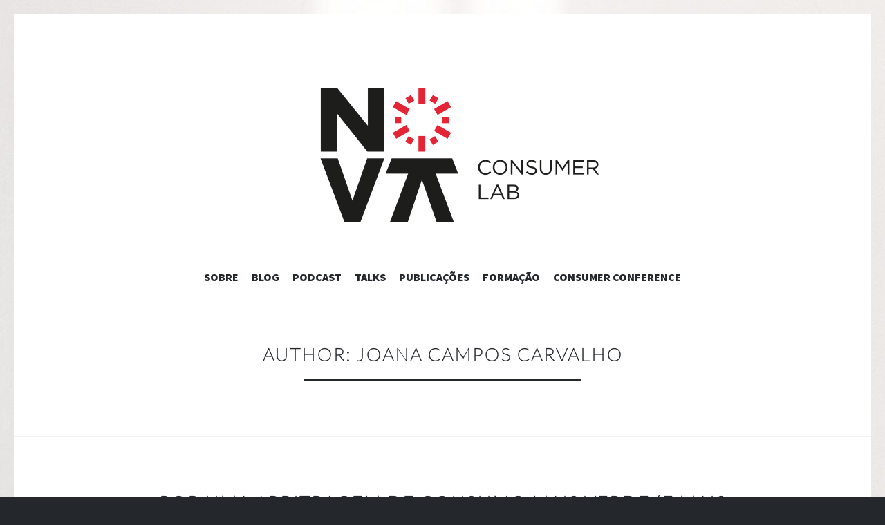

--- FILE ---
content_type: text/html; charset=UTF-8
request_url: http://novaconsumerlab.novalaw.unl.pt/author/joana-campos-carvalho/
body_size: 61633
content:
<!DOCTYPE html>
<html lang="en-US">
<head>
<meta charset="UTF-8">
<meta name="viewport" content="width=device-width, initial-scale=1">
<link rel="profile" href="http://gmpg.org/xfn/11">
<link rel="pingback" href="http://novaconsumerlab.novalaw.unl.pt/xmlrpc.php">

<title>Joana Campos Carvalho</title>
<meta name='robots' content='max-image-preview:large' />
<link rel='dns-prefetch' href='//stats.wp.com' />
<link rel='dns-prefetch' href='//fonts.googleapis.com' />
<link rel='dns-prefetch' href='//c0.wp.com' />
<link rel="alternate" type="application/rss+xml" title=" &raquo; Feed" href="http://novaconsumerlab.novalaw.unl.pt/feed/" />
<link rel="alternate" type="application/rss+xml" title=" &raquo; Comments Feed" href="http://novaconsumerlab.novalaw.unl.pt/comments/feed/" />
<link rel="alternate" type="application/rss+xml" title=" &raquo; Posts by Joana Campos Carvalho Feed" href="http://novaconsumerlab.novalaw.unl.pt/author/joana-campos-carvalho/feed/" />
<script type="text/javascript">
/* <![CDATA[ */
window._wpemojiSettings = {"baseUrl":"https:\/\/s.w.org\/images\/core\/emoji\/14.0.0\/72x72\/","ext":".png","svgUrl":"https:\/\/s.w.org\/images\/core\/emoji\/14.0.0\/svg\/","svgExt":".svg","source":{"concatemoji":"http:\/\/novaconsumerlab.novalaw.unl.pt\/wp-includes\/js\/wp-emoji-release.min.js?ver=6.4.7"}};
/*! This file is auto-generated */
!function(i,n){var o,s,e;function c(e){try{var t={supportTests:e,timestamp:(new Date).valueOf()};sessionStorage.setItem(o,JSON.stringify(t))}catch(e){}}function p(e,t,n){e.clearRect(0,0,e.canvas.width,e.canvas.height),e.fillText(t,0,0);var t=new Uint32Array(e.getImageData(0,0,e.canvas.width,e.canvas.height).data),r=(e.clearRect(0,0,e.canvas.width,e.canvas.height),e.fillText(n,0,0),new Uint32Array(e.getImageData(0,0,e.canvas.width,e.canvas.height).data));return t.every(function(e,t){return e===r[t]})}function u(e,t,n){switch(t){case"flag":return n(e,"\ud83c\udff3\ufe0f\u200d\u26a7\ufe0f","\ud83c\udff3\ufe0f\u200b\u26a7\ufe0f")?!1:!n(e,"\ud83c\uddfa\ud83c\uddf3","\ud83c\uddfa\u200b\ud83c\uddf3")&&!n(e,"\ud83c\udff4\udb40\udc67\udb40\udc62\udb40\udc65\udb40\udc6e\udb40\udc67\udb40\udc7f","\ud83c\udff4\u200b\udb40\udc67\u200b\udb40\udc62\u200b\udb40\udc65\u200b\udb40\udc6e\u200b\udb40\udc67\u200b\udb40\udc7f");case"emoji":return!n(e,"\ud83e\udef1\ud83c\udffb\u200d\ud83e\udef2\ud83c\udfff","\ud83e\udef1\ud83c\udffb\u200b\ud83e\udef2\ud83c\udfff")}return!1}function f(e,t,n){var r="undefined"!=typeof WorkerGlobalScope&&self instanceof WorkerGlobalScope?new OffscreenCanvas(300,150):i.createElement("canvas"),a=r.getContext("2d",{willReadFrequently:!0}),o=(a.textBaseline="top",a.font="600 32px Arial",{});return e.forEach(function(e){o[e]=t(a,e,n)}),o}function t(e){var t=i.createElement("script");t.src=e,t.defer=!0,i.head.appendChild(t)}"undefined"!=typeof Promise&&(o="wpEmojiSettingsSupports",s=["flag","emoji"],n.supports={everything:!0,everythingExceptFlag:!0},e=new Promise(function(e){i.addEventListener("DOMContentLoaded",e,{once:!0})}),new Promise(function(t){var n=function(){try{var e=JSON.parse(sessionStorage.getItem(o));if("object"==typeof e&&"number"==typeof e.timestamp&&(new Date).valueOf()<e.timestamp+604800&&"object"==typeof e.supportTests)return e.supportTests}catch(e){}return null}();if(!n){if("undefined"!=typeof Worker&&"undefined"!=typeof OffscreenCanvas&&"undefined"!=typeof URL&&URL.createObjectURL&&"undefined"!=typeof Blob)try{var e="postMessage("+f.toString()+"("+[JSON.stringify(s),u.toString(),p.toString()].join(",")+"));",r=new Blob([e],{type:"text/javascript"}),a=new Worker(URL.createObjectURL(r),{name:"wpTestEmojiSupports"});return void(a.onmessage=function(e){c(n=e.data),a.terminate(),t(n)})}catch(e){}c(n=f(s,u,p))}t(n)}).then(function(e){for(var t in e)n.supports[t]=e[t],n.supports.everything=n.supports.everything&&n.supports[t],"flag"!==t&&(n.supports.everythingExceptFlag=n.supports.everythingExceptFlag&&n.supports[t]);n.supports.everythingExceptFlag=n.supports.everythingExceptFlag&&!n.supports.flag,n.DOMReady=!1,n.readyCallback=function(){n.DOMReady=!0}}).then(function(){return e}).then(function(){var e;n.supports.everything||(n.readyCallback(),(e=n.source||{}).concatemoji?t(e.concatemoji):e.wpemoji&&e.twemoji&&(t(e.twemoji),t(e.wpemoji)))}))}((window,document),window._wpemojiSettings);
/* ]]> */
</script>
<link rel='stylesheet' id='atomic-blocks-fontawesome-css' href='http://novaconsumerlab.novalaw.unl.pt/wp-content/plugins/atomic-blocks/dist/assets/fontawesome/css/all.min.css?ver=1615575075' type='text/css' media='all' />
<style id='wp-emoji-styles-inline-css' type='text/css'>

	img.wp-smiley, img.emoji {
		display: inline !important;
		border: none !important;
		box-shadow: none !important;
		height: 1em !important;
		width: 1em !important;
		margin: 0 0.07em !important;
		vertical-align: -0.1em !important;
		background: none !important;
		padding: 0 !important;
	}
</style>
<link rel='stylesheet' id='wp-block-library-css' href='https://c0.wp.com/c/6.4.7/wp-includes/css/dist/block-library/style.min.css' type='text/css' media='all' />
<link rel='stylesheet' id='atomic-blocks-style-css-css' href='http://novaconsumerlab.novalaw.unl.pt/wp-content/plugins/atomic-blocks/dist/blocks.style.build.css?ver=1615575075' type='text/css' media='all' />
<style id='ce4wp-subscribe-style-inline-css' type='text/css'>
.wp-block-ce4wp-subscribe{max-width:840px;margin:0 auto}.wp-block-ce4wp-subscribe .title{margin-bottom:0}.wp-block-ce4wp-subscribe .subTitle{margin-top:0;font-size:0.8em}.wp-block-ce4wp-subscribe .disclaimer{margin-top:5px;font-size:0.8em}.wp-block-ce4wp-subscribe .disclaimer .disclaimer-label{margin-left:10px}.wp-block-ce4wp-subscribe .inputBlock{width:100%;margin-bottom:10px}.wp-block-ce4wp-subscribe .inputBlock input{width:100%}.wp-block-ce4wp-subscribe .inputBlock label{display:inline-block}.wp-block-ce4wp-subscribe .submit-button{margin-top:25px;display:block}.wp-block-ce4wp-subscribe .required-text{display:inline-block;margin:0;padding:0;margin-left:0.3em}.wp-block-ce4wp-subscribe .onSubmission{height:0;max-width:840px;margin:0 auto}.wp-block-ce4wp-subscribe .firstNameSummary .lastNameSummary{text-transform:capitalize}.wp-block-ce4wp-subscribe .ce4wp-inline-notification{display:flex;flex-direction:row;align-items:center;padding:13px 10px;width:100%;height:40px;border-style:solid;border-color:orange;border-width:1px;border-left-width:4px;border-radius:3px;background:rgba(255,133,15,0.1);flex:none;order:0;flex-grow:1;margin:0px 0px}.wp-block-ce4wp-subscribe .ce4wp-inline-warning-text{font-style:normal;font-weight:normal;font-size:16px;line-height:20px;display:flex;align-items:center;color:#571600;margin-left:9px}.wp-block-ce4wp-subscribe .ce4wp-inline-warning-icon{color:orange}.wp-block-ce4wp-subscribe .ce4wp-inline-warning-arrow{color:#571600;margin-left:auto}.wp-block-ce4wp-subscribe .ce4wp-banner-clickable{cursor:pointer}.ce4wp-link{cursor:pointer}

.no-flex{display:block}.sub-header{margin-bottom:1em}


</style>
<link rel='stylesheet' id='mediaelement-css' href='https://c0.wp.com/c/6.4.7/wp-includes/js/mediaelement/mediaelementplayer-legacy.min.css' type='text/css' media='all' />
<link rel='stylesheet' id='wp-mediaelement-css' href='https://c0.wp.com/c/6.4.7/wp-includes/js/mediaelement/wp-mediaelement.min.css' type='text/css' media='all' />
<style id='jetpack-sharing-buttons-style-inline-css' type='text/css'>
.jetpack-sharing-buttons__services-list{display:flex;flex-direction:row;flex-wrap:wrap;gap:0;list-style-type:none;margin:5px;padding:0}.jetpack-sharing-buttons__services-list.has-small-icon-size{font-size:12px}.jetpack-sharing-buttons__services-list.has-normal-icon-size{font-size:16px}.jetpack-sharing-buttons__services-list.has-large-icon-size{font-size:24px}.jetpack-sharing-buttons__services-list.has-huge-icon-size{font-size:36px}@media print{.jetpack-sharing-buttons__services-list{display:none!important}}.editor-styles-wrapper .wp-block-jetpack-sharing-buttons{gap:0;padding-inline-start:0}ul.jetpack-sharing-buttons__services-list.has-background{padding:1.25em 2.375em}
</style>
<style id='classic-theme-styles-inline-css' type='text/css'>
/*! This file is auto-generated */
.wp-block-button__link{color:#fff;background-color:#32373c;border-radius:9999px;box-shadow:none;text-decoration:none;padding:calc(.667em + 2px) calc(1.333em + 2px);font-size:1.125em}.wp-block-file__button{background:#32373c;color:#fff;text-decoration:none}
</style>
<style id='global-styles-inline-css' type='text/css'>
body{--wp--preset--color--black: #000000;--wp--preset--color--cyan-bluish-gray: #abb8c3;--wp--preset--color--white: #ffffff;--wp--preset--color--pale-pink: #f78da7;--wp--preset--color--vivid-red: #cf2e2e;--wp--preset--color--luminous-vivid-orange: #ff6900;--wp--preset--color--luminous-vivid-amber: #fcb900;--wp--preset--color--light-green-cyan: #7bdcb5;--wp--preset--color--vivid-green-cyan: #00d084;--wp--preset--color--pale-cyan-blue: #8ed1fc;--wp--preset--color--vivid-cyan-blue: #0693e3;--wp--preset--color--vivid-purple: #9b51e0;--wp--preset--gradient--vivid-cyan-blue-to-vivid-purple: linear-gradient(135deg,rgba(6,147,227,1) 0%,rgb(155,81,224) 100%);--wp--preset--gradient--light-green-cyan-to-vivid-green-cyan: linear-gradient(135deg,rgb(122,220,180) 0%,rgb(0,208,130) 100%);--wp--preset--gradient--luminous-vivid-amber-to-luminous-vivid-orange: linear-gradient(135deg,rgba(252,185,0,1) 0%,rgba(255,105,0,1) 100%);--wp--preset--gradient--luminous-vivid-orange-to-vivid-red: linear-gradient(135deg,rgba(255,105,0,1) 0%,rgb(207,46,46) 100%);--wp--preset--gradient--very-light-gray-to-cyan-bluish-gray: linear-gradient(135deg,rgb(238,238,238) 0%,rgb(169,184,195) 100%);--wp--preset--gradient--cool-to-warm-spectrum: linear-gradient(135deg,rgb(74,234,220) 0%,rgb(151,120,209) 20%,rgb(207,42,186) 40%,rgb(238,44,130) 60%,rgb(251,105,98) 80%,rgb(254,248,76) 100%);--wp--preset--gradient--blush-light-purple: linear-gradient(135deg,rgb(255,206,236) 0%,rgb(152,150,240) 100%);--wp--preset--gradient--blush-bordeaux: linear-gradient(135deg,rgb(254,205,165) 0%,rgb(254,45,45) 50%,rgb(107,0,62) 100%);--wp--preset--gradient--luminous-dusk: linear-gradient(135deg,rgb(255,203,112) 0%,rgb(199,81,192) 50%,rgb(65,88,208) 100%);--wp--preset--gradient--pale-ocean: linear-gradient(135deg,rgb(255,245,203) 0%,rgb(182,227,212) 50%,rgb(51,167,181) 100%);--wp--preset--gradient--electric-grass: linear-gradient(135deg,rgb(202,248,128) 0%,rgb(113,206,126) 100%);--wp--preset--gradient--midnight: linear-gradient(135deg,rgb(2,3,129) 0%,rgb(40,116,252) 100%);--wp--preset--font-size--small: 13px;--wp--preset--font-size--medium: 20px;--wp--preset--font-size--large: 36px;--wp--preset--font-size--x-large: 42px;--wp--preset--spacing--20: 0.44rem;--wp--preset--spacing--30: 0.67rem;--wp--preset--spacing--40: 1rem;--wp--preset--spacing--50: 1.5rem;--wp--preset--spacing--60: 2.25rem;--wp--preset--spacing--70: 3.38rem;--wp--preset--spacing--80: 5.06rem;--wp--preset--shadow--natural: 6px 6px 9px rgba(0, 0, 0, 0.2);--wp--preset--shadow--deep: 12px 12px 50px rgba(0, 0, 0, 0.4);--wp--preset--shadow--sharp: 6px 6px 0px rgba(0, 0, 0, 0.2);--wp--preset--shadow--outlined: 6px 6px 0px -3px rgba(255, 255, 255, 1), 6px 6px rgba(0, 0, 0, 1);--wp--preset--shadow--crisp: 6px 6px 0px rgba(0, 0, 0, 1);}:where(.is-layout-flex){gap: 0.5em;}:where(.is-layout-grid){gap: 0.5em;}body .is-layout-flow > .alignleft{float: left;margin-inline-start: 0;margin-inline-end: 2em;}body .is-layout-flow > .alignright{float: right;margin-inline-start: 2em;margin-inline-end: 0;}body .is-layout-flow > .aligncenter{margin-left: auto !important;margin-right: auto !important;}body .is-layout-constrained > .alignleft{float: left;margin-inline-start: 0;margin-inline-end: 2em;}body .is-layout-constrained > .alignright{float: right;margin-inline-start: 2em;margin-inline-end: 0;}body .is-layout-constrained > .aligncenter{margin-left: auto !important;margin-right: auto !important;}body .is-layout-constrained > :where(:not(.alignleft):not(.alignright):not(.alignfull)){max-width: var(--wp--style--global--content-size);margin-left: auto !important;margin-right: auto !important;}body .is-layout-constrained > .alignwide{max-width: var(--wp--style--global--wide-size);}body .is-layout-flex{display: flex;}body .is-layout-flex{flex-wrap: wrap;align-items: center;}body .is-layout-flex > *{margin: 0;}body .is-layout-grid{display: grid;}body .is-layout-grid > *{margin: 0;}:where(.wp-block-columns.is-layout-flex){gap: 2em;}:where(.wp-block-columns.is-layout-grid){gap: 2em;}:where(.wp-block-post-template.is-layout-flex){gap: 1.25em;}:where(.wp-block-post-template.is-layout-grid){gap: 1.25em;}.has-black-color{color: var(--wp--preset--color--black) !important;}.has-cyan-bluish-gray-color{color: var(--wp--preset--color--cyan-bluish-gray) !important;}.has-white-color{color: var(--wp--preset--color--white) !important;}.has-pale-pink-color{color: var(--wp--preset--color--pale-pink) !important;}.has-vivid-red-color{color: var(--wp--preset--color--vivid-red) !important;}.has-luminous-vivid-orange-color{color: var(--wp--preset--color--luminous-vivid-orange) !important;}.has-luminous-vivid-amber-color{color: var(--wp--preset--color--luminous-vivid-amber) !important;}.has-light-green-cyan-color{color: var(--wp--preset--color--light-green-cyan) !important;}.has-vivid-green-cyan-color{color: var(--wp--preset--color--vivid-green-cyan) !important;}.has-pale-cyan-blue-color{color: var(--wp--preset--color--pale-cyan-blue) !important;}.has-vivid-cyan-blue-color{color: var(--wp--preset--color--vivid-cyan-blue) !important;}.has-vivid-purple-color{color: var(--wp--preset--color--vivid-purple) !important;}.has-black-background-color{background-color: var(--wp--preset--color--black) !important;}.has-cyan-bluish-gray-background-color{background-color: var(--wp--preset--color--cyan-bluish-gray) !important;}.has-white-background-color{background-color: var(--wp--preset--color--white) !important;}.has-pale-pink-background-color{background-color: var(--wp--preset--color--pale-pink) !important;}.has-vivid-red-background-color{background-color: var(--wp--preset--color--vivid-red) !important;}.has-luminous-vivid-orange-background-color{background-color: var(--wp--preset--color--luminous-vivid-orange) !important;}.has-luminous-vivid-amber-background-color{background-color: var(--wp--preset--color--luminous-vivid-amber) !important;}.has-light-green-cyan-background-color{background-color: var(--wp--preset--color--light-green-cyan) !important;}.has-vivid-green-cyan-background-color{background-color: var(--wp--preset--color--vivid-green-cyan) !important;}.has-pale-cyan-blue-background-color{background-color: var(--wp--preset--color--pale-cyan-blue) !important;}.has-vivid-cyan-blue-background-color{background-color: var(--wp--preset--color--vivid-cyan-blue) !important;}.has-vivid-purple-background-color{background-color: var(--wp--preset--color--vivid-purple) !important;}.has-black-border-color{border-color: var(--wp--preset--color--black) !important;}.has-cyan-bluish-gray-border-color{border-color: var(--wp--preset--color--cyan-bluish-gray) !important;}.has-white-border-color{border-color: var(--wp--preset--color--white) !important;}.has-pale-pink-border-color{border-color: var(--wp--preset--color--pale-pink) !important;}.has-vivid-red-border-color{border-color: var(--wp--preset--color--vivid-red) !important;}.has-luminous-vivid-orange-border-color{border-color: var(--wp--preset--color--luminous-vivid-orange) !important;}.has-luminous-vivid-amber-border-color{border-color: var(--wp--preset--color--luminous-vivid-amber) !important;}.has-light-green-cyan-border-color{border-color: var(--wp--preset--color--light-green-cyan) !important;}.has-vivid-green-cyan-border-color{border-color: var(--wp--preset--color--vivid-green-cyan) !important;}.has-pale-cyan-blue-border-color{border-color: var(--wp--preset--color--pale-cyan-blue) !important;}.has-vivid-cyan-blue-border-color{border-color: var(--wp--preset--color--vivid-cyan-blue) !important;}.has-vivid-purple-border-color{border-color: var(--wp--preset--color--vivid-purple) !important;}.has-vivid-cyan-blue-to-vivid-purple-gradient-background{background: var(--wp--preset--gradient--vivid-cyan-blue-to-vivid-purple) !important;}.has-light-green-cyan-to-vivid-green-cyan-gradient-background{background: var(--wp--preset--gradient--light-green-cyan-to-vivid-green-cyan) !important;}.has-luminous-vivid-amber-to-luminous-vivid-orange-gradient-background{background: var(--wp--preset--gradient--luminous-vivid-amber-to-luminous-vivid-orange) !important;}.has-luminous-vivid-orange-to-vivid-red-gradient-background{background: var(--wp--preset--gradient--luminous-vivid-orange-to-vivid-red) !important;}.has-very-light-gray-to-cyan-bluish-gray-gradient-background{background: var(--wp--preset--gradient--very-light-gray-to-cyan-bluish-gray) !important;}.has-cool-to-warm-spectrum-gradient-background{background: var(--wp--preset--gradient--cool-to-warm-spectrum) !important;}.has-blush-light-purple-gradient-background{background: var(--wp--preset--gradient--blush-light-purple) !important;}.has-blush-bordeaux-gradient-background{background: var(--wp--preset--gradient--blush-bordeaux) !important;}.has-luminous-dusk-gradient-background{background: var(--wp--preset--gradient--luminous-dusk) !important;}.has-pale-ocean-gradient-background{background: var(--wp--preset--gradient--pale-ocean) !important;}.has-electric-grass-gradient-background{background: var(--wp--preset--gradient--electric-grass) !important;}.has-midnight-gradient-background{background: var(--wp--preset--gradient--midnight) !important;}.has-small-font-size{font-size: var(--wp--preset--font-size--small) !important;}.has-medium-font-size{font-size: var(--wp--preset--font-size--medium) !important;}.has-large-font-size{font-size: var(--wp--preset--font-size--large) !important;}.has-x-large-font-size{font-size: var(--wp--preset--font-size--x-large) !important;}
.wp-block-navigation a:where(:not(.wp-element-button)){color: inherit;}
:where(.wp-block-post-template.is-layout-flex){gap: 1.25em;}:where(.wp-block-post-template.is-layout-grid){gap: 1.25em;}
:where(.wp-block-columns.is-layout-flex){gap: 2em;}:where(.wp-block-columns.is-layout-grid){gap: 2em;}
.wp-block-pullquote{font-size: 1.5em;line-height: 1.6;}
</style>
<style id='wpxpo-global-style-inline-css' type='text/css'>
:root { --preset-color1: #037fff --preset-color2: #026fe0 --preset-color3: #071323 --preset-color4: #132133 --preset-color5: #34495e --preset-color6: #787676 --preset-color7: #f0f2f3 --preset-color8: #f8f9fa --preset-color9: #ffffff }
</style>
<style id='ultp-preset-colors-style-inline-css' type='text/css'>
:root { --postx_preset_Base_1_color: #f8f3ed; --postx_preset_Base_2_color: #f2e2d0; --postx_preset_Base_3_color: #D6C4B4; --postx_preset_Primary_color: #dd8336; --postx_preset_Secondary_color: #f09f4d; --postx_preset_Tertiary_color: #3D2A1D; --postx_preset_Contrast_3_color: #6E5F52; --postx_preset_Contrast_2_color: #483324; --postx_preset_Contrast_1_color: #2e1e11; --postx_preset_Over_Primary_color: #ffffff; --postx_preset_Custom_2n_color: rgba(189,1,1,1);  }
</style>
<style id='ultp-preset-gradient-style-inline-css' type='text/css'>
:root { --postx_preset_Primary_to_Secondary_to_Right_gradient: linear-gradient(90deg, var(--postx_preset_Primary_color) 0%, var(--postx_preset_Secondary_color) 100%); --postx_preset_Primary_to_Secondary_to_Bottom_gradient: linear-gradient(180deg, var(--postx_preset_Primary_color) 0%, var(--postx_preset_Secondary_color) 100%); --postx_preset_Secondary_to_Primary_to_Right_gradient: linear-gradient(90deg, var(--postx_preset_Secondary_color) 0%, var(--postx_preset_Primary_color) 100%); --postx_preset_Secondary_to_Primary_to_Bottom_gradient: linear-gradient(180deg, var(--postx_preset_Secondary_color) 0%, var(--postx_preset_Primary_color) 100%); --postx_preset_Cold_Evening_gradient: linear-gradient(0deg, rgb(12, 52, 131) 0%, rgb(162, 182, 223) 100%, rgb(107, 140, 206) 100%, rgb(162, 182, 223) 100%); --postx_preset_Purple_Division_gradient: linear-gradient(0deg, rgb(112, 40, 228) 0%, rgb(229, 178, 202) 100%); --postx_preset_Over_Sun_gradient: linear-gradient(60deg, rgb(171, 236, 214) 0%, rgb(251, 237, 150) 100%); --postx_preset_Morning_Salad_gradient: linear-gradient(-255deg, rgb(183, 248, 219) 0%, rgb(80, 167, 194) 100%); --postx_preset_Fabled_Sunset_gradient: linear-gradient(-270deg, rgb(35, 21, 87) 0%, rgb(68, 16, 122) 29%, rgb(255, 19, 97) 67%, rgb(255, 248, 0) 100%);  }
</style>
<style id='ultp-preset-typo-style-inline-css' type='text/css'>
@import url('https://fonts.googleapis.com/css?family=Merriweather:300,300i,400,400i,700,700i,900,900i'); :root { --postx_preset_Heading_typo_font_family: Merriweather; --postx_preset_Heading_typo_font_family_type: sans-serif; --postx_preset_Heading_typo_font_weight: 700; --postx_preset_Heading_typo_text_transform: capitalize; --postx_preset_Body_and_Others_typo_font_family: Merriweather; --postx_preset_Body_and_Others_typo_font_family_type: sans-serif; --postx_preset_Body_and_Others_typo_font_weight: 400; --postx_preset_Body_and_Others_typo_text_transform: lowercase; --postx_preset_body_typo_font_size_lg: 16px; --postx_preset_paragraph_1_typo_font_size_lg: 12px; --postx_preset_paragraph_2_typo_font_size_lg: 12px; --postx_preset_paragraph_3_typo_font_size_lg: 12px; --postx_preset_heading_h1_typo_font_size_lg: 30px; --postx_preset_heading_h2_typo_font_size_lg: 30px; --postx_preset_heading_h3_typo_font_size_lg: 20px; --postx_preset_heading_h4_typo_font_size_lg: 20px; --postx_preset_heading_h5_typo_font_size_lg: 15px; --postx_preset_heading_h6_typo_font_size_lg: 12px; }
</style>
<link rel='stylesheet' id='illustratr-source-sans-pro-css' href='https://fonts.googleapis.com/css?family=Source+Sans+Pro%3A400%2C700%2C900%2C400italic%2C700italic%2C900italic&#038;subset=latin%2Clatin-ext' type='text/css' media='all' />
<link rel='stylesheet' id='illustratr-pt-serif-css' href='https://fonts.googleapis.com/css?family=PT+Serif%3A400%2C700%2C400italic%2C700italic&#038;subset=latin%2Clatin-ext' type='text/css' media='all' />
<link rel='stylesheet' id='illustratr-source-code-pro-css' href='https://fonts.googleapis.com/css?family=Source+Code+Pro' type='text/css' media='all' />
<link rel='stylesheet' id='genericons-css' href='https://c0.wp.com/p/jetpack/13.6.1/_inc/genericons/genericons/genericons.css' type='text/css' media='all' />
<link rel='stylesheet' id='illustratr-style-css' href='http://novaconsumerlab.novalaw.unl.pt/wp-content/themes/illustratr/style.css?ver=6.4.7' type='text/css' media='all' />
<link rel='stylesheet' id='jetpack_css-css' href='https://c0.wp.com/p/jetpack/13.6.1/css/jetpack.css' type='text/css' media='all' />
<script type="text/javascript" src="https://c0.wp.com/c/6.4.7/wp-includes/js/jquery/jquery.min.js" id="jquery-core-js"></script>
<script type="text/javascript" src="https://c0.wp.com/c/6.4.7/wp-includes/js/jquery/jquery-migrate.min.js" id="jquery-migrate-js"></script>
<link rel="https://api.w.org/" href="http://novaconsumerlab.novalaw.unl.pt/wp-json/" /><link rel="alternate" type="application/json" href="http://novaconsumerlab.novalaw.unl.pt/wp-json/wp/v2/users/23" /><link rel="EditURI" type="application/rsd+xml" title="RSD" href="http://novaconsumerlab.novalaw.unl.pt/xmlrpc.php?rsd" />
<meta name="generator" content="WordPress 6.4.7" />
	<link rel="preconnect" href="https://fonts.googleapis.com">
	<link rel="preconnect" href="https://fonts.gstatic.com">
	<link href='https://fonts.googleapis.com/css2?display=swap&family=Raleway:wght@400;700&family=Lato:wght@100&family=Montserrat:wght@700' rel='stylesheet'>	<script id="scfm-url-js">
	if (window.location.search.includes('scfm-mobile=1')) {
		const url = new URL(window.location.href);
		const searchParams = url.searchParams;
		searchParams.delete('scfm-mobile');
		const newUrl = url.origin + url.pathname + (searchParams.toString() ? "?" + searchParams.toString() : "") + url.hash;
		window.history.replaceState(null, "", newUrl);
	}
	</script>
		<style>img#wpstats{display:none}</style>
			<style type="text/css">
			.site-title,
		.site-description {
			position: absolute;
			clip: rect(1px, 1px, 1px, 1px);
		}
		</style>
	<style type="text/css" id="custom-background-css">
body.custom-background { background-image: url("http://novaconsumerlab.novalaw.unl.pt/wp-content/uploads/2020/12/aenb2uobr8fpypddhqwom_tuihbavbvwyvvvmbw_l19wjaivkra03wkxrgycxgcrj0uh48e-h4ar1ayhrh4lz6ywcgfrbftmfg_edited-scaled.jpg"); background-position: right bottom; background-size: auto; background-repeat: repeat; background-attachment: scroll; }
</style>
	<link rel="icon" href="http://novaconsumerlab.novalaw.unl.pt/wp-content/uploads/2020/12/cropped-consumer-lab_logo-3-3-32x32.png" sizes="32x32" />
<link rel="icon" href="http://novaconsumerlab.novalaw.unl.pt/wp-content/uploads/2020/12/cropped-consumer-lab_logo-3-3-192x192.png" sizes="192x192" />
<link rel="apple-touch-icon" href="http://novaconsumerlab.novalaw.unl.pt/wp-content/uploads/2020/12/cropped-consumer-lab_logo-3-3-180x180.png" />
<meta name="msapplication-TileImage" content="http://novaconsumerlab.novalaw.unl.pt/wp-content/uploads/2020/12/cropped-consumer-lab_logo-3-3-270x270.png" />
<link rel="stylesheet" type="text/css" id="wp-custom-css" href="http://novaconsumerlab.novalaw.unl.pt/?custom-css=a3b0789b77" />	<style id="egf-frontend-styles" type="text/css">
		p {color: #000000;font-family: 'Raleway', sans-serif;font-size: 13px;font-style: normal;font-weight: 400;} h1 {font-family: 'Lato', sans-serif;font-style: normal;font-weight: 100;letter-spacing: 2px;line-height: 1.2;} h2 {font-family: 'Montserrat', sans-serif;font-style: normal;font-weight: 700;} h3 {font-family: 'Montserrat', sans-serif;font-style: normal;font-weight: 700;} h5 {font-family: 'Montserrat', sans-serif;font-style: normal;font-weight: 700;} h6 {font-family: 'Raleway', sans-serif;font-style: normal;font-weight: 400;} h4 {font-family: 'Raleway', sans-serif;font-style: normal;font-weight: 700;} 	</style>
	</head>

<body class="archive author author-joana-campos-carvalho author-23 custom-background scfm eos-scfm-d-desktop-device eos-scfm-t-1768976283-2079-timestamp postx-page group-blog has-header-image">
<div id="page" class="hfeed site">

	<header id="masthead" class="site-header" role="banner">
					<div class="site-image">
				<a href="http://novaconsumerlab.novalaw.unl.pt/" title="" rel="home"><img src="http://novaconsumerlab.novalaw.unl.pt/wp-content/uploads/2021/02/CONSUMER-LAB_logo-3.png" width="519" height="251" alt="" class="header-image" /></a>
			</div><!-- .site-image -->
		
		<div class="site-branding">
			<a href="http://novaconsumerlab.novalaw.unl.pt/" class="site-logo-link" rel="home" itemprop="url"></a>			<h1 class="site-title"><a href="http://novaconsumerlab.novalaw.unl.pt/" rel="home"></a></h1>
			<h2 class="site-description"></h2>
		</div><!-- .site-branding -->

					<nav id="site-navigation" class="main-navigation" role="navigation">
				<h1 class="menu-toggle"><span class="genericon genericon-menu"><span class="screen-reader-text">Menu</span></span></h1>
				<a class="skip-link screen-reader-text" href="#content">Skip to content</a>

				<div class="menu-wrapper"><ul id="menu-custom-main-menu" class="clear"><li id="menu-item-2543" class="menu-item menu-item-type-custom menu-item-object-custom menu-item-has-children menu-item-2543"><a>Sobre</a>
<ul class="sub-menu">
	<li id="menu-item-1405" class="menu-item menu-item-type-post_type menu-item-object-page menu-item-1405"><a href="http://novaconsumerlab.novalaw.unl.pt/missao/">Missão</a></li>
	<li id="menu-item-1406" class="menu-item menu-item-type-post_type menu-item-object-page menu-item-1406"><a href="http://novaconsumerlab.novalaw.unl.pt/estatutos/">Estatutos</a></li>
	<li id="menu-item-1407" class="menu-item menu-item-type-post_type menu-item-object-page menu-item-1407"><a href="http://novaconsumerlab.novalaw.unl.pt/historia/">História</a></li>
	<li id="menu-item-1408" class="menu-item menu-item-type-post_type menu-item-object-page menu-item-1408"><a href="http://novaconsumerlab.novalaw.unl.pt/pessoas/">Pessoas</a></li>
	<li id="menu-item-8295" class="menu-item menu-item-type-post_type menu-item-object-page menu-item-8295"><a href="http://novaconsumerlab.novalaw.unl.pt/newsletter-ncl/">Newsletter NCL</a></li>
	<li id="menu-item-1423" class="menu-item menu-item-type-post_type menu-item-object-page menu-item-1423"><a href="http://novaconsumerlab.novalaw.unl.pt/contactos/">Contactos</a></li>
</ul>
</li>
<li id="menu-item-1409" class="menu-item menu-item-type-post_type menu-item-object-page menu-item-1409"><a href="http://novaconsumerlab.novalaw.unl.pt/nova-consumer-blog/">Blog</a></li>
<li id="menu-item-1410" class="menu-item menu-item-type-post_type menu-item-object-page menu-item-1410"><a href="http://novaconsumerlab.novalaw.unl.pt/nova-consumer-podcast/">Podcast</a></li>
<li id="menu-item-1411" class="menu-item menu-item-type-post_type menu-item-object-page menu-item-1411"><a href="http://novaconsumerlab.novalaw.unl.pt/nova-consumer-talks/">Talks</a></li>
<li id="menu-item-1414" class="menu-item menu-item-type-custom menu-item-object-custom menu-item-has-children menu-item-1414"><a>Publicações</a>
<ul class="sub-menu">
	<li id="menu-item-1412" class="menu-item menu-item-type-post_type menu-item-object-page menu-item-1412"><a href="http://novaconsumerlab.novalaw.unl.pt/anuario-nova-consumer-lab/">Anuário do NOVA Consumer Lab</a></li>
	<li id="menu-item-1415" class="menu-item menu-item-type-post_type menu-item-object-page menu-item-1415"><a href="http://novaconsumerlab.novalaw.unl.pt/teses-de-mestrado/">Teses de Mestrado</a></li>
	<li id="menu-item-1416" class="menu-item menu-item-type-post_type menu-item-object-page menu-item-1416"><a href="http://novaconsumerlab.novalaw.unl.pt/livros/">Livros</a></li>
	<li id="menu-item-1417" class="menu-item menu-item-type-post_type menu-item-object-page menu-item-1417"><a href="http://novaconsumerlab.novalaw.unl.pt/artigos/">Artigos</a></li>
	<li id="menu-item-1418" class="menu-item menu-item-type-post_type menu-item-object-page menu-item-1418"><a href="http://novaconsumerlab.novalaw.unl.pt/estudos-e-pareceres/">Estudos e Pareceres</a></li>
</ul>
</li>
<li id="menu-item-1419" class="menu-item menu-item-type-custom menu-item-object-custom menu-item-has-children menu-item-1419"><a>Formação</a>
<ul class="sub-menu">
	<li id="menu-item-1420" class="menu-item menu-item-type-post_type menu-item-object-page menu-item-1420"><a href="http://novaconsumerlab.novalaw.unl.pt/formacao-avancada/">Formação Avançada</a></li>
	<li id="menu-item-2849" class="menu-item menu-item-type-post_type menu-item-object-page menu-item-2849"><a href="http://novaconsumerlab.novalaw.unl.pt/academia-do-consumo-para-os-ciac/">Academia do Consumo CIAC</a></li>
	<li id="menu-item-1421" class="menu-item menu-item-type-post_type menu-item-object-page menu-item-1421"><a href="http://novaconsumerlab.novalaw.unl.pt/estagios/">Estágios</a></li>
	<li id="menu-item-1422" class="menu-item menu-item-type-post_type menu-item-object-page menu-item-1422"><a href="http://novaconsumerlab.novalaw.unl.pt/conferencias-palestras-aulas/">Conferências, Palestras, Aulas</a></li>
</ul>
</li>
<li id="menu-item-1413" class="menu-item menu-item-type-post_type menu-item-object-page menu-item-has-children menu-item-1413"><a href="http://novaconsumerlab.novalaw.unl.pt/consumer-conference/">Consumer Conference</a>
<ul class="sub-menu">
	<li id="menu-item-2396" class="menu-item menu-item-type-post_type menu-item-object-page menu-item-2396"><a href="http://novaconsumerlab.novalaw.unl.pt/speakers/">Speakers</a></li>
</ul>
</li>
</ul></div>			</nav><!-- #site-navigation -->
			</header><!-- #masthead -->

	<div id="content" class="site-content">

	<section id="primary" class="content-area">
		<main id="main" class="site-main" role="main">

		
			<header class="page-header">
				<h1 class="page-title">
					Author: <span class="vcard">Joana Campos Carvalho</span>				</h1>
							</header><!-- .page-header -->

						
				
<article id="post-7745" class="post-7745 post type-post status-publish format-standard hentry category-doutrina tag-arbitragem tag-mediacao tag-ralc">

	
	<header class="entry-header">
		<h1 class="entry-title"><a href="http://novaconsumerlab.novalaw.unl.pt/por-uma-arbitragem-de-consumo-mais-verde-e-mais-eficiente-para-consumidores-e-empresas/" rel="bookmark">Por uma arbitragem de consumo mais verde (e mais eficiente para consumidores e empresas)</a></h1>
					<span class="cat-links"><a href="http://novaconsumerlab.novalaw.unl.pt/category/doutrina/" rel="category tag">Doutrina</a></span>
		
			</header><!-- .entry-header -->

					<div class="entry-content">
			
<p><strong>Por Joana Campos Carvalho e Jorge Morais Carvalho</strong></p>



<p>Está em curso a nível internacional uma campanha para tornar as arbitragens mais verdes (<a href="https://www.greenerarbitrations.com/" target="_blank" rel="noreferrer noopener">Campaign for Greener Arbitrations</a>). Esta campanha visa aumentar a sensibilidade da comunidade arbitral para a sua significativa pegada de carbono. O objetivo passa por trabalhar com todos os intervenientes relevantes para promover as melhores práticas na gestão sustentável das arbitragens, estimulando todos os profissionais a comprometerem-se com os Princípios Orientadores da Campanha e a reduzirem as suas emissões de carbono, assinando o Compromisso Verde (<a href="https://www.greenerarbitrations.com/greenpledge" target="_blank" rel="noreferrer noopener">Green Pledge</a>).</p>



<p>Se é certo que as emissões de carbono poderão ser mais significativas na arbitragem comercial, em especial na arbitragem comercial internacional, tendo em conta o maior volume de documentos e o maior número de pessoas envolvidas em cada processo, não é menos verdade que a arbitragem de consumo pode desempenhar aqui um papel muito relevante na prossecução de um tão importante desígnio do Mundo nos dias de hoje. A adesão dos nossos centros de arbitragem a esta campanha seria um sinal muito positivo para o sistema, podendo ter igualmente a vantagem de tornar mais eficientes e menos dispendiosos os processos para os centros e para as partes.</p>



<p>Vejamos algumas das práticas do Compromisso Verde que poderiam – e deveriam – ser aplicadas à arbitragem de consumo em Portugal:</p>



<p>1) Troca de correspondência por via eletrónica, com a ressalva dos casos em que a correspondência em papel é expressamente necessária. A utilização do correio eletrónico também tem uma pegada de carbono, mas menor do que o envio de cartas. Além de ser mais sustentável, a utilização do e-mail enquanto meio preferencial de contacto torna o processo consideravelmente mais eficiente, em especial na arbitragem de consumo, que se pretende rápida e com custos reduzidos.</p>



<p>2) Utilização preferencial de instalações de videoconferência como alternativa às viagens (incluindo para inquirição de testemunhas). Esta é a principal mudança que, na nossa perspetiva, se impõe na arbitragem de consumo. Reduz, sem dúvida, a pegada ecológica. E permite, além disso, a consumidores e profissionais não terem de se deslocar aos centros de arbitragem para as diligências relativas aos processos, em especial para o julgamento arbitral. Se há algo de positivo que resulta da experiência de pandemia em curso é a demonstração de que circulávamos muitas vezes sem sentido, perdendo tempo em atividades desnecessárias. Com as técnicas certas e a formação adequada, tudo num processo arbitral pode ser feito à distância, com a mesma proximidade e com a mesma ou muito mais qualidade. A experiência do último ano demonstra-o.</p>



<p>Não há nenhum princípio fundamental do processo justo que seja, em abstrato, afetado com a realização de um julgamento à distância ou com a inquirição de testemunhas através de uma plataforma como o Zoom. Uma das preocupações poderá ser com o respeito pelo princípio da imediação. Este princípio, que não é um princípio fundamental, impõe que o julgador deve ter o contacto mais direto possível com as pessoas que servem como fontes de prova<a href="#_ftn1">[1]</a>. Ora, a proximidade não tem de ser física. Pelo contrário, no Zoom, a expressão facial das pessoas até está mais próxima, podendo ser mais fácil lê-la do que numa sala de audiência. Não havendo, em abstrato, violação de qualquer princípio, o árbitro deve ter o cuidado de avaliar a existência de eventuais violações no caso concreto, tal como faz em qualquer audiência presencial. Por exemplo, se, no caso concreto, a ligação à internet de uma das partes é muito instável, pode estar colocado em causa o princípio do contraditório. Nessa situação, o árbitro deve tomar medidas, por exemplo a remarcação da audiência. Noutro exemplo, se o árbitro se aperceber de que alguém está na mesma sala a tentar influenciar a testemunha deve tomar medidas para que a isenção desta seja salvaguardada. Pode, também, haver casos em que o árbitro considere que, por alguma razão, naquele caso concreto faz mais sentido a audiência ser presencial. Por exemplo se as pessoas são todas da mesma cidade e uma das partes é mais idosa e demonstra ter muitas dificuldades informáticas. Os princípios do processo justo são suficientemente flexíveis para acomodar a realização de audiências arbitrais de consumo à distância. A barreira será mais relacionada com a circunstância de ser uma mudança e algo a que os profissionais da justiça não estão habituados, o que causa alguma insegurança. Por esse motivo, pode ser importante também descansar as partes e os advogados, explicando como tudo se vai passar para que se possam sentir seguros e confortáveis durante o processo.</p>



<p>Argumentos contrários à realização de diligências à distância na arbitragem de consumo, por natureza mais flexível e informal, esbarram também com a prática comum de fazer diligências à distância em arbitragens comerciais internacionais, muitas vezes de muitos milhões de euros. O ambiente agradece. E a generalidade dos consumidores e empresas também.</p>



<p>3) Evitar a impressão de documentos e ter o processo apenas em versão digital. Julgo que esta prática já será dominante nos centros de arbitragem de consumo em Portugal. Há muitos anos, quando a gestão dos processos do CNIACC estava no NOVA Consumer Lab, da NOVA School of Law, tomámos a decisão de tornar os processos exclusivamente digitais, não se imprimindo qualquer documento e incentivando as partes a comunicarem com o centro apenas por meios digitais. Também aqui se ganha ao nível da redução da pegada ecológica, mas também ao nível da eficiência e dos custos do processo arbitral.</p>



<p>A questão coloca-se igualmente no âmbito da mediação. Já existe também um <a href="https://womacc.org/take-the-green-pledge-portugues/" target="_blank" rel="noreferrer noopener">Green Pledge neste domínio, com site em português</a>. Como se pode ler nessa página, o passo que muitos mediadores tiveram de dar para a mediação online, em resposta à pandemia da Covid-19, demonstrou que há formas de mediar amigas do ambiente que são, simultaneamente, facilmente acessíveis e eficazes. A associação a estes compromissos é fácil. E esta associação pode depois ser anunciada. Fica, pois, o desafio lançado a mediadores/as e árbitros/as de consumo.</p>



<hr class="wp-block-separator"/>



<p><a href="#_ftnref1">[1]</a> José Lebre de Freitas, <em>Introdução ao Processo Civil</em>, 4.ª ed., Gestlegal, 2017.</p>
					</div><!-- .entry-content -->
			
	
			<footer class="entry-meta">
							<span class="posted-on"><a href="http://novaconsumerlab.novalaw.unl.pt/por-uma-arbitragem-de-consumo-mais-verde-e-mais-eficiente-para-consumidores-e-empresas/" rel="bookmark"><time class="entry-date published" datetime="2021-04-21T07:40:39+00:00">April 21, 2021</time><time class="updated" datetime="2021-07-23T09:13:01+00:00">July 23, 2021</time></a></span> <span class="byline"><span class="author vcard"><a class="url fn n" href="http://novaconsumerlab.novalaw.unl.pt/author/joana-campos-carvalho/">Joana Campos Carvalho</a></span></span>
				
				<span class="tags-links">Tagged <a href="http://novaconsumerlab.novalaw.unl.pt/tag/arbitragem/" rel="tag">Arbitragem</a>, <a href="http://novaconsumerlab.novalaw.unl.pt/tag/mediacao/" rel="tag">Mediação</a>, <a href="http://novaconsumerlab.novalaw.unl.pt/tag/ralc/" rel="tag">RALC</a></span>			
							<span class="comments-link"><a href="http://novaconsumerlab.novalaw.unl.pt/por-uma-arbitragem-de-consumo-mais-verde-e-mais-eficiente-para-consumidores-e-empresas/#respond">Leave a comment</a></span>
			
					</footer><!-- .entry-meta -->
	</article><!-- #post-## -->

			
			
		
		</main><!-- #main -->
	</section><!-- #primary -->


	<div id="secondary" role="complementary">
		<a href="#" class="widgets-trigger"><span class="screen-reader-text">Widgets</span></a>
		<div class="widgets-wrapper">
			<div class="widgets-area clear">
				<aside id="archives-2" class="widget widget_archive"><h1 class="widget-title">Archives</h1>
			<ul>
					<li><a href='http://novaconsumerlab.novalaw.unl.pt/2025/12/'>December 2025</a></li>
	<li><a href='http://novaconsumerlab.novalaw.unl.pt/2025/11/'>November 2025</a></li>
	<li><a href='http://novaconsumerlab.novalaw.unl.pt/2025/10/'>October 2025</a></li>
	<li><a href='http://novaconsumerlab.novalaw.unl.pt/2025/09/'>September 2025</a></li>
	<li><a href='http://novaconsumerlab.novalaw.unl.pt/2025/06/'>June 2025</a></li>
	<li><a href='http://novaconsumerlab.novalaw.unl.pt/2025/05/'>May 2025</a></li>
	<li><a href='http://novaconsumerlab.novalaw.unl.pt/2025/04/'>April 2025</a></li>
	<li><a href='http://novaconsumerlab.novalaw.unl.pt/2025/03/'>March 2025</a></li>
	<li><a href='http://novaconsumerlab.novalaw.unl.pt/2024/12/'>December 2024</a></li>
	<li><a href='http://novaconsumerlab.novalaw.unl.pt/2024/11/'>November 2024</a></li>
	<li><a href='http://novaconsumerlab.novalaw.unl.pt/2024/10/'>October 2024</a></li>
	<li><a href='http://novaconsumerlab.novalaw.unl.pt/2024/09/'>September 2024</a></li>
	<li><a href='http://novaconsumerlab.novalaw.unl.pt/2024/07/'>July 2024</a></li>
	<li><a href='http://novaconsumerlab.novalaw.unl.pt/2024/05/'>May 2024</a></li>
	<li><a href='http://novaconsumerlab.novalaw.unl.pt/2024/04/'>April 2024</a></li>
	<li><a href='http://novaconsumerlab.novalaw.unl.pt/2024/03/'>March 2024</a></li>
	<li><a href='http://novaconsumerlab.novalaw.unl.pt/2024/02/'>February 2024</a></li>
	<li><a href='http://novaconsumerlab.novalaw.unl.pt/2024/01/'>January 2024</a></li>
	<li><a href='http://novaconsumerlab.novalaw.unl.pt/2023/12/'>December 2023</a></li>
	<li><a href='http://novaconsumerlab.novalaw.unl.pt/2023/11/'>November 2023</a></li>
	<li><a href='http://novaconsumerlab.novalaw.unl.pt/2023/10/'>October 2023</a></li>
	<li><a href='http://novaconsumerlab.novalaw.unl.pt/2023/07/'>July 2023</a></li>
	<li><a href='http://novaconsumerlab.novalaw.unl.pt/2023/06/'>June 2023</a></li>
	<li><a href='http://novaconsumerlab.novalaw.unl.pt/2023/03/'>March 2023</a></li>
	<li><a href='http://novaconsumerlab.novalaw.unl.pt/2023/02/'>February 2023</a></li>
	<li><a href='http://novaconsumerlab.novalaw.unl.pt/2023/01/'>January 2023</a></li>
	<li><a href='http://novaconsumerlab.novalaw.unl.pt/2022/11/'>November 2022</a></li>
	<li><a href='http://novaconsumerlab.novalaw.unl.pt/2022/10/'>October 2022</a></li>
	<li><a href='http://novaconsumerlab.novalaw.unl.pt/2022/09/'>September 2022</a></li>
	<li><a href='http://novaconsumerlab.novalaw.unl.pt/2022/06/'>June 2022</a></li>
	<li><a href='http://novaconsumerlab.novalaw.unl.pt/2022/05/'>May 2022</a></li>
	<li><a href='http://novaconsumerlab.novalaw.unl.pt/2022/04/'>April 2022</a></li>
	<li><a href='http://novaconsumerlab.novalaw.unl.pt/2022/03/'>March 2022</a></li>
	<li><a href='http://novaconsumerlab.novalaw.unl.pt/2022/02/'>February 2022</a></li>
	<li><a href='http://novaconsumerlab.novalaw.unl.pt/2022/01/'>January 2022</a></li>
	<li><a href='http://novaconsumerlab.novalaw.unl.pt/2021/12/'>December 2021</a></li>
	<li><a href='http://novaconsumerlab.novalaw.unl.pt/2021/11/'>November 2021</a></li>
	<li><a href='http://novaconsumerlab.novalaw.unl.pt/2021/10/'>October 2021</a></li>
	<li><a href='http://novaconsumerlab.novalaw.unl.pt/2021/09/'>September 2021</a></li>
	<li><a href='http://novaconsumerlab.novalaw.unl.pt/2021/07/'>July 2021</a></li>
	<li><a href='http://novaconsumerlab.novalaw.unl.pt/2021/06/'>June 2021</a></li>
	<li><a href='http://novaconsumerlab.novalaw.unl.pt/2021/05/'>May 2021</a></li>
	<li><a href='http://novaconsumerlab.novalaw.unl.pt/2021/04/'>April 2021</a></li>
	<li><a href='http://novaconsumerlab.novalaw.unl.pt/2021/03/'>March 2021</a></li>
	<li><a href='http://novaconsumerlab.novalaw.unl.pt/2021/02/'>February 2021</a></li>
	<li><a href='http://novaconsumerlab.novalaw.unl.pt/2021/01/'>January 2021</a></li>
	<li><a href='http://novaconsumerlab.novalaw.unl.pt/2020/12/'>December 2020</a></li>
	<li><a href='http://novaconsumerlab.novalaw.unl.pt/2020/11/'>November 2020</a></li>
	<li><a href='http://novaconsumerlab.novalaw.unl.pt/2020/10/'>October 2020</a></li>
	<li><a href='http://novaconsumerlab.novalaw.unl.pt/2020/09/'>September 2020</a></li>
	<li><a href='http://novaconsumerlab.novalaw.unl.pt/2020/08/'>August 2020</a></li>
	<li><a href='http://novaconsumerlab.novalaw.unl.pt/2020/07/'>July 2020</a></li>
	<li><a href='http://novaconsumerlab.novalaw.unl.pt/2020/06/'>June 2020</a></li>
	<li><a href='http://novaconsumerlab.novalaw.unl.pt/2020/05/'>May 2020</a></li>
	<li><a href='http://novaconsumerlab.novalaw.unl.pt/2020/04/'>April 2020</a></li>
			</ul>

			</aside><aside id="categories-2" class="widget widget_categories"><h1 class="widget-title">Categories</h1>
			<ul>
					<li class="cat-item cat-item-128"><a href="http://novaconsumerlab.novalaw.unl.pt/category/consumo-em-acao/">Consumo em Ação</a>
</li>
	<li class="cat-item cat-item-4"><a href="http://novaconsumerlab.novalaw.unl.pt/category/doutrina/">Doutrina</a>
</li>
	<li class="cat-item cat-item-26"><a href="http://novaconsumerlab.novalaw.unl.pt/category/eventos/">Eventos</a>
</li>
	<li class="cat-item cat-item-2"><a href="http://novaconsumerlab.novalaw.unl.pt/category/jurisprudencia/">Jurisprudência</a>
</li>
	<li class="cat-item cat-item-3"><a href="http://novaconsumerlab.novalaw.unl.pt/category/legislacao/">Legislação</a>
</li>
	<li class="cat-item cat-item-50"><a href="http://novaconsumerlab.novalaw.unl.pt/category/recensao/">Recensão</a>
</li>
	<li class="cat-item cat-item-1"><a href="http://novaconsumerlab.novalaw.unl.pt/category/uncategorized/">Uncategorized</a>
</li>
			</ul>

			</aside><aside id="meta-2" class="widget widget_meta"><h1 class="widget-title">Meta</h1>
		<ul>
						<li><a href="http://novaconsumerlab.novalaw.unl.pt/wp-login.php">Log in</a></li>
			<li><a href="http://novaconsumerlab.novalaw.unl.pt/feed/">Entries feed</a></li>
			<li><a href="http://novaconsumerlab.novalaw.unl.pt/comments/feed/">Comments feed</a></li>

			<li><a href="https://wordpress.org/">WordPress.org</a></li>
		</ul>

		</aside><aside id="authors-4" class="widget widget_authors"><h1 class="widget-title">Autores</h1><ul><li><a href="http://novaconsumerlab.novalaw.unl.pt/author/afonso-leitao/">  <strong>Afonso Leitão</strong></a></li><li><a href="http://novaconsumerlab.novalaw.unl.pt/author/alyne-calistro/">  <strong>Alyne Calistro</strong></a></li><li><a href="http://novaconsumerlab.novalaw.unl.pt/author/amanda/">  <strong>Amanda Costa Novaes</strong></a></li><li><a href="http://novaconsumerlab.novalaw.unl.pt/author/ana-machado/">  <strong>Ana Machado</strong></a></li><li><a href="http://novaconsumerlab.novalaw.unl.pt/author/andre-alfar/">  <strong>André Alfar</strong></a></li><li><a href="http://novaconsumerlab.novalaw.unl.pt/author/andreia-raposo-freira/">  <strong>Andreia Raposo Freire</strong></a></li><li><a href="http://novaconsumerlab.novalaw.unl.pt/author/autores-convidados/">  <strong>Autores Convidados</strong></a></li><li><a href="http://novaconsumerlab.novalaw.unl.pt/author/beatriz-goncalves-russell/">  <strong>Beatriz Gonçalves Russell</strong></a></li><li><a href="http://novaconsumerlab.novalaw.unl.pt/author/beatriz-moderno/">  <strong>Beatriz Moderno</strong></a></li><li><a href="http://novaconsumerlab.novalaw.unl.pt/author/carlos-filipe-costa/">  <strong>Carlos Filipe Costa</strong></a></li><li><a href="http://novaconsumerlab.novalaw.unl.pt/author/catarina/">  <strong>Catarina de Nicolau Campos</strong></a></li><li><a href="http://novaconsumerlab.novalaw.unl.pt/author/catarina-rocha/">  <strong>Catarina Rocha</strong></a></li><li><a href="http://novaconsumerlab.novalaw.unl.pt/author/constanca-rito-da-silva/">  <strong>Constança Rito da Silva</strong></a></li><li><a href="http://novaconsumerlab.novalaw.unl.pt/author/eduardo-freitas/">  <strong>Eduardo Freitas</strong></a></li><li><a href="http://novaconsumerlab.novalaw.unl.pt/author/eduardo-matos/">  <strong>Eduardo Matos</strong></a></li><li><a href="http://novaconsumerlab.novalaw.unl.pt/author/elisa-arruda/">  <strong>Elisa Arruda</strong></a></li><li><a href="http://novaconsumerlab.novalaw.unl.pt/author/fabrizio-esposito/">  <strong>Fabrizio Esposito</strong></a></li><li><a href="http://novaconsumerlab.novalaw.unl.pt/author/francesco-montanari/">  <strong>Francesco Montanari</strong></a></li><li><a href="http://novaconsumerlab.novalaw.unl.pt/author/francisca-faria-lopes/">  <strong>Francisca Faria Lopes</strong></a></li><li><a href="http://novaconsumerlab.novalaw.unl.pt/author/francisco-arga-e-lima/">  <strong>Francisco Arga e Lima</strong></a></li><li><a href="http://novaconsumerlab.novalaw.unl.pt/author/francisco-d-orey/">  <strong>Francisco d&#039;Orey</strong></a></li><li><a href="http://novaconsumerlab.novalaw.unl.pt/author/guilherme-mucelin/">  <strong>Guilherme Mucelin</strong></a></li><li><a href="http://novaconsumerlab.novalaw.unl.pt/author/guilherme-novais/">  <strong>Guilherme Novais</strong></a></li><li><a href="http://novaconsumerlab.novalaw.unl.pt/author/guilherme-oliveira-e-costa/">  <strong>Guilherme Oliveira e Costa</strong></a></li><li><a href="http://novaconsumerlab.novalaw.unl.pt/author/ines-bule-cataluna/">  <strong>Inês Bule Cataluna</strong></a></li><li><a href="http://novaconsumerlab.novalaw.unl.pt/author/jacp/">  <strong>José Antonio Castillo Parrilla</strong></a></li><li><a href="http://novaconsumerlab.novalaw.unl.pt/author/joana-campos-carvalho/">  <strong>Joana Campos Carvalho</strong></a></li><li><a href="http://novaconsumerlab.novalaw.unl.pt/author/jorge-morais-carvalho/">  <strong>Jorge Morais Carvalho</strong></a></li><li><a href="http://novaconsumerlab.novalaw.unl.pt/author/jose-filipe-ferreira/">  <strong>José Filipe Ferreira</strong></a></li><li><a href="http://novaconsumerlab.novalaw.unl.pt/author/leonor-gamboa-machado/">  <strong>Leonor Gambôa Machado</strong></a></li><li><a href="http://novaconsumerlab.novalaw.unl.pt/author/leonor-gomes-martins/">  <strong>Leonor Gomes Martins</strong></a></li><li><a href="http://novaconsumerlab.novalaw.unl.pt/author/lua-mota-santos/">  <strong>Lua Mota Santos</strong></a></li><li><a href="http://novaconsumerlab.novalaw.unl.pt/author/luis-felipe-lobo/">  <strong>Luís Felipe Lobo</strong></a></li><li><a href="http://novaconsumerlab.novalaw.unl.pt/author/margarida-riso/">  <strong>Margarida Riso</strong></a></li><li><a href="http://novaconsumerlab.novalaw.unl.pt/author/maria-miguel-oliveira/">  <strong>Maria Miguel Oliveira da Silva</strong></a></li><li><a href="http://novaconsumerlab.novalaw.unl.pt/author/mariana-pais-albuquerque/">  <strong>Mariana Pais Albuquerque</strong></a></li><li><a href="http://novaconsumerlab.novalaw.unl.pt/author/martim-farinha/">  <strong>Martim Farinha</strong></a></li><li><a href="http://novaconsumerlab.novalaw.unl.pt/author/miguel-de-azevedo-moura/">  <strong>Miguel de Azevedo Moura</strong></a></li><li><a href="http://novaconsumerlab.novalaw.unl.pt/author/natalia-galvao-veiga-rebelo/">  <strong>Natália Galvão Veiga Rebelo</strong></a></li><li><a href="http://novaconsumerlab.novalaw.unl.pt/author/pas/">  <strong>Patrícia Assunção Soares</strong></a></li><li><a href="http://novaconsumerlab.novalaw.unl.pt/author/patricia-lisava/">  <strong>Patrícia Lisava</strong></a></li><li><a href="http://novaconsumerlab.novalaw.unl.pt/author/paula-ribeiro-alves/">  <strong>Paula Ribeiro Alves</strong></a></li><li><a href="http://novaconsumerlab.novalaw.unl.pt/author/rafael-carvalho/">  <strong>Rafael Carvalho</strong></a></li><li><a href="http://novaconsumerlab.novalaw.unl.pt/author/rodrigo-melo/">  <strong>Rodrigo Melo</strong></a></li><li><a href="http://novaconsumerlab.novalaw.unl.pt/author/roxana-cardoso-zbora/">  <strong>Roxana Cardoso Zbora</strong></a></li><li><a href="http://novaconsumerlab.novalaw.unl.pt/author/sara-fernandes-garcia/">  <strong>Sara Fernandes Garcia</strong></a></li><li><a href="http://novaconsumerlab.novalaw.unl.pt/author/sofia-assuncao-soares/">  <strong>Sofia Assunção Soares</strong></a></li><li><a href="http://novaconsumerlab.novalaw.unl.pt/author/sofia-lopes-agostinho/">  <strong>Sofia Lopes Agostinho</strong></a></li><li><a href="http://novaconsumerlab.novalaw.unl.pt/author/tiago-ribeiro-longa/">  <strong>Tiago Ribeiro Longa</strong></a></li><li><a href="http://novaconsumerlab.novalaw.unl.pt/author/ved-bagoandas/">  <strong>Ved Bagoandas</strong></a></li><li><a href="http://novaconsumerlab.novalaw.unl.pt/author/yasmin-waetge/">  <strong>Yasmin Waetge</strong></a></li></ul></aside>			</div><!-- .widgets-area -->
		</div><!-- .widgets-wrapper -->
	</div><!-- #secondary -->

	</div><!-- #content -->

	<footer id="colophon" class="site-footer" role="contentinfo">
		<div class="footer-area clear">
						<div class="site-info">
				<a href="http://wordpress.org/" rel="generator">Proudly powered by WordPress</a>
				<span class="sep"> | </span>
				Theme: Illustratr by <a href="http://wordpress.com/themes/illustratr/" rel="designer">WordPress.com</a>.			</div><!-- .site-info -->
		</div><!-- .footer-area -->
	</footer><!-- #colophon -->
</div><!-- #page -->

			<script>
				// Used by Gallery Custom Links to handle tenacious Lightboxes
				//jQuery(document).ready(function () {

					function mgclInit() {
						
						// In jQuery:
						// if (jQuery.fn.off) {
						// 	jQuery('.no-lightbox, .no-lightbox img').off('click'); // jQuery 1.7+
						// }
						// else {
						// 	jQuery('.no-lightbox, .no-lightbox img').unbind('click'); // < jQuery 1.7
						// }

						// 2022/10/24: In Vanilla JS
						var elements = document.querySelectorAll('.no-lightbox, .no-lightbox img');
						for (var i = 0; i < elements.length; i++) {
						 	elements[i].onclick = null;
						}


						// In jQuery:
						//jQuery('a.no-lightbox').click(mgclOnClick);

						// 2022/10/24: In Vanilla JS:
						var elements = document.querySelectorAll('a.no-lightbox');
						for (var i = 0; i < elements.length; i++) {
						 	elements[i].onclick = mgclOnClick;
						}

						// in jQuery:
						// if (jQuery.fn.off) {
						// 	jQuery('a.set-target').off('click'); // jQuery 1.7+
						// }
						// else {
						// 	jQuery('a.set-target').unbind('click'); // < jQuery 1.7
						// }
						// jQuery('a.set-target').click(mgclOnClick);

						// 2022/10/24: In Vanilla JS:
						var elements = document.querySelectorAll('a.set-target');
						for (var i = 0; i < elements.length; i++) {
						 	elements[i].onclick = mgclOnClick;
						}
					}

					function mgclOnClick() {
						if (!this.target || this.target == '' || this.target == '_self')
							window.location = this.href;
						else
							window.open(this.href,this.target);
						return false;
					}

					// From WP Gallery Custom Links
					// Reduce the number of  conflicting lightboxes
					function mgclAddLoadEvent(func) {
						var oldOnload = window.onload;
						if (typeof window.onload != 'function') {
							window.onload = func;
						} else {
							window.onload = function() {
								oldOnload();
								func();
							}
						}
					}

					mgclAddLoadEvent(mgclInit);
					mgclInit();

				//});
			</script>
			<script id="scfm-js">var scfm = {"time":"21 Jan 2026 06:18:03 am","microtime":1768976283.3736770153045654296875,"device":"desktop"}</script>
		<script type="text/javascript">
		function atomicBlocksShare( url, title, w, h ){
			var left = ( window.innerWidth / 2 )-( w / 2 );
			var top  = ( window.innerHeight / 2 )-( h / 2 );
			return window.open(url, title, 'toolbar=no, location=no, directories=no, status=no, menubar=no, scrollbars=no, resizable=no, copyhistory=no, width=600, height=600, top='+top+', left='+left);
		}
	</script>
	<script type="text/javascript" id="ce4wp_form_submit-js-extra">
/* <![CDATA[ */
var ce4wp_form_submit_data = {"siteUrl":"http:\/\/novaconsumerlab.novalaw.unl.pt","url":"http:\/\/novaconsumerlab.novalaw.unl.pt\/wp-admin\/admin-ajax.php","nonce":"7c7d36cd9a","listNonce":"170fe7dfa2","activatedNonce":"6c02367440"};
/* ]]> */
</script>
<script type="text/javascript" src="http://novaconsumerlab.novalaw.unl.pt/wp-content/plugins/creative-mail-by-constant-contact/assets/js/block/submit.js?ver=1715055061" id="ce4wp_form_submit-js"></script>
<script type="text/javascript" src="http://novaconsumerlab.novalaw.unl.pt/wp-content/plugins/ultimate-post/assets/js/ultp-youtube-gallery-block.js?ver=5.0.5" id="ultp-youtube-gallery-block-js"></script>
<script type="text/javascript" src="http://novaconsumerlab.novalaw.unl.pt/wp-content/plugins/atomic-blocks/dist/assets/js/dismiss.js?ver=1615575075" id="atomic-blocks-dismiss-js-js"></script>
<script type="text/javascript" id="wpfront-scroll-top-js-extra">
/* <![CDATA[ */
var wpfront_scroll_top_data = {"data":{"css":"#wpfront-scroll-top-container{position:fixed;cursor:pointer;z-index:9999;border:none;outline:none;background-color:rgba(0,0,0,0);box-shadow:none;outline-style:none;text-decoration:none;opacity:0;display:none;align-items:center;justify-content:center;margin:0;padding:0}#wpfront-scroll-top-container.show{display:flex;opacity:1}#wpfront-scroll-top-container .sr-only{position:absolute;width:1px;height:1px;padding:0;margin:-1px;overflow:hidden;clip:rect(0,0,0,0);white-space:nowrap;border:0}#wpfront-scroll-top-container .text-holder{padding:3px 10px;-webkit-border-radius:3px;border-radius:3px;-webkit-box-shadow:4px 4px 5px 0px rgba(50,50,50,.5);-moz-box-shadow:4px 4px 5px 0px rgba(50,50,50,.5);box-shadow:4px 4px 5px 0px rgba(50,50,50,.5)}#wpfront-scroll-top-container{right:20px;bottom:20px;}#wpfront-scroll-top-container img{width:auto;height:auto;}#wpfront-scroll-top-container .text-holder{color:#ffffff;background-color:#000000;width:auto;height:auto;;}#wpfront-scroll-top-container .text-holder:hover{background-color:#000000;}#wpfront-scroll-top-container i{color:#000000;}","html":"<button id=\"wpfront-scroll-top-container\" aria-label=\"\" title=\"\" ><img src=\"http:\/\/novaconsumerlab.novalaw.unl.pt\/wp-content\/plugins\/wpfront-scroll-top\/includes\/assets\/icons\/1.png\" alt=\"\" title=\"\"><\/button>","data":{"hide_iframe":false,"button_fade_duration":200,"auto_hide":false,"auto_hide_after":2,"scroll_offset":100,"button_opacity":0.8000000000000000444089209850062616169452667236328125,"button_action":"top","button_action_element_selector":"","button_action_container_selector":"html, body","button_action_element_offset":0,"scroll_duration":400}}};
/* ]]> */
</script>
<script type="text/javascript" src="http://novaconsumerlab.novalaw.unl.pt/wp-content/plugins/wpfront-scroll-top/includes/assets/wpfront-scroll-top.min.js?ver=3.0.1.09211" id="wpfront-scroll-top-js"></script>
<script type="text/javascript" src="http://novaconsumerlab.novalaw.unl.pt/wp-content/themes/illustratr/js/navigation.js?ver=20120206" id="illustratr-navigation-js"></script>
<script type="text/javascript" src="http://novaconsumerlab.novalaw.unl.pt/wp-content/themes/illustratr/js/skip-link-focus-fix.js?ver=20130115" id="illustratr-skip-link-focus-fix-js"></script>
<script type="text/javascript" src="https://c0.wp.com/c/6.4.7/wp-includes/js/imagesloaded.min.js" id="imagesloaded-js"></script>
<script type="text/javascript" src="https://c0.wp.com/c/6.4.7/wp-includes/js/masonry.min.js" id="masonry-js"></script>
<script type="text/javascript" src="http://novaconsumerlab.novalaw.unl.pt/wp-content/themes/illustratr/js/sidebar.js?ver=20140325" id="illustratr-sidebar-js"></script>
<script type="text/javascript" src="https://c0.wp.com/c/6.4.7/wp-includes/js/underscore.min.js" id="underscore-js"></script>
<script type="text/javascript" src="http://novaconsumerlab.novalaw.unl.pt/wp-content/themes/illustratr/js/illustratr.js?ver=20140317" id="illustratr-script-js"></script>
<script type="text/javascript" src="https://stats.wp.com/e-202604.js" id="jetpack-stats-js" data-wp-strategy="defer"></script>
<script type="text/javascript" id="jetpack-stats-js-after">
/* <![CDATA[ */
_stq = window._stq || [];
_stq.push([ "view", JSON.parse("{\"v\":\"ext\",\"blog\":\"189578378\",\"post\":\"0\",\"tz\":\"0\",\"srv\":\"novaconsumerlab.novalaw.unl.pt\",\"j\":\"1:13.6.1\"}") ]);
_stq.push([ "clickTrackerInit", "189578378", "0" ]);
/* ]]> */
</script>

</body>
</html>